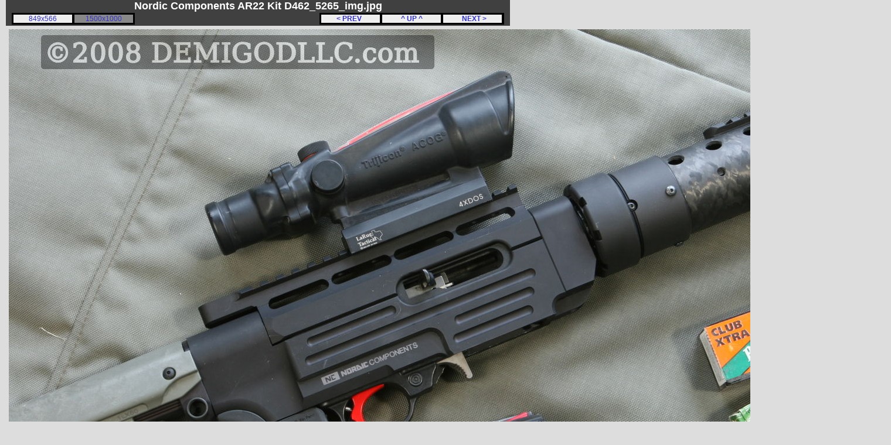

--- FILE ---
content_type: text/html; charset=UTF-8
request_url: http://demigodllc.com/photo/Nordic-Components-AR22/?medium=D462_5265_img.jpg
body_size: 1300
content:
<!DOCTYPE HTML PUBLIC "-//W3C//DTD HTML 4.01//EN" "http://www.w3.org/TR/html4/strict.dtd">
<html><head><title>Nordic Components AR22 Kit
 D462_5265_img.jpg (medium)</title>
<LINK REL="SHORTCUT ICON" HREF="/favicon.ico">
<link rel="stylesheet" href="/photo/digicam.css" type="text/css">
<meta http-equiv="Content-Type" content="text/html; charset=iso-8859-1"></head><body>
    <div id="header"><div id="header_left"><b>Nordic Components AR22 Kit
 D462_5265_img.jpg</b></div> 
    </div><div id="hdrline"><div id="navbox"><table><tr><td><div class="hdrnav"><a href="/photo/Nordic-Components-AR22/?medium=D462_5264_img.jpg">
&nbsp;&nbsp;&nbsp;&lt PREV &nbsp;&nbsp;&nbsp;&nbsp;</a></div></td>
<td><div class="hdrnav"><a href="/photo/Nordic-Components-AR22/?next=D462_5265_img.jpg">
&nbsp;&nbsp;&nbsp;^ UP ^&nbsp;&nbsp;&nbsp;</a></div></td>
<td><div class="hdrnav"><a href="/photo/Nordic-Components-AR22/?medium=D462_5266_img.jpg">
&nbsp;&nbsp;&nbsp;&nbsp; NEXT &gt;&nbsp;&nbsp;&nbsp;</a></div></td>
</table></div>
<div id="sizebox">
<table><tr>
<td>
<div class="sizelnk"><a href="?small=D462_5265_img.jpg"> 849x566 </a></div></td>
<td>
<div class="sizelnkself"><a href="?medium=D462_5265_img.jpg"> 1500x1000 </a></div></td>
</tr></table>
</div>
</div>
<div id="imgcontent">
<img alt="Nordic Components AR22 Kit
, photo " title="Nordic Components AR22 Kit
, photo " WIDTH=1500 HEIGHT=1000  hspace=5 vspace=5 src="medium/D462_5265_img.jpg">
<br>
<center>
&nbsp; Canon EOS 30D&nbsp; ISO 200&nbsp; F13&nbsp; 1/5 s&nbsp; 42.0 mm&nbsp; Aperture priority (Av)<br>&nbsp; 2008:03:28 15:15:07<br>
<i>raw file exists</i><br>
<div class="clearboth"></div>
<center><div class="adtype_BH">
<!-- begin ad code for 728x90-default --> <iframe src="http://ads.demigodllc.com/demigodllc/if.php?z=default&f=728x90" style="margin: 0px; padding: 0px; border-width: 0px" width="728" height="90" frameborder="0" marginwidth="0" marginheight="0" scrolling="no"><script type="text/javascript" src="http://ads.demigodllc.com/demigodllc/js.php?z=default&f=728x90"></script><noscript><a href="http://ads.demigodllc.com/demigodllc/nlink.php?z=default&f=728x90"><img width=728 height=90 src="http://ads.demigodllc.com/demigodllc/nsrvad.php?z=default&f=728x90"></a></noscript></iframe> <!-- end ad code for 728x90-default --> 
</div></center>
</center>
</div>
<div id="footer">
&copy; Copyright 2006-2010 DEMIGOD LLC, All Rights Reserved<br>
<i>Nothing from this site may be used without written permission</i><br>
<a href="mailto:demigodLLC@gmail.com">DEMIGODLLC@gmail.com</a>
</div>
<script type="text/javascript">
var gaJsHost = (("https:" == document.location.protocol) ? "https://ssl." : "http://www.");
document.write(unescape("%3Cscript src='" + gaJsHost + "google-analytics.com/ga.js' type='text/javascript'%3E%3C/script%3E"));
</script>
<script type="text/javascript">
try 
{
var pageTracker = _gat._getTracker("UA-7180415-1");
pageTracker._trackPageview();
} catch(err) {}</script>
	      </body></html>
